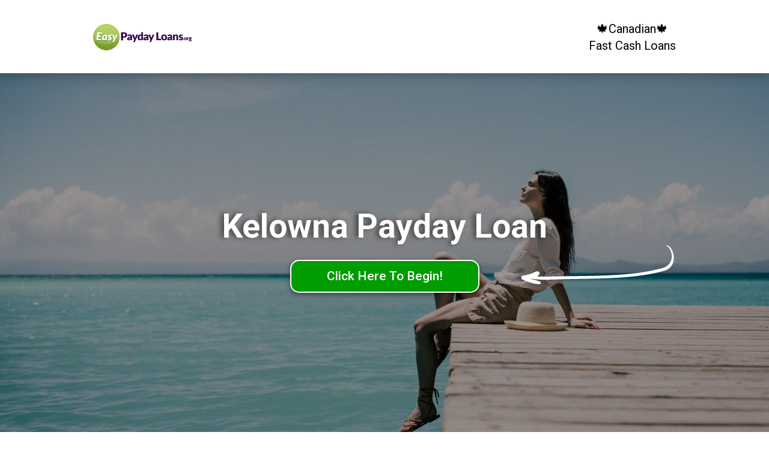

--- FILE ---
content_type: text/html; charset=UTF-8
request_url: https://easypaydayloans.org/payday-loans-kelowna-bc.html
body_size: 16488
content:

<!doctype html>
<html lang="en">
<head>
  <title>Payday Loans ?? Kelowna British Columbia</title>
  <link rel="canonical" href="https://easypaydayloans.org/payday-loans-kelowna-bc.html" />
  <meta charset="UTF-8">
<meta name="viewport"
      content="width=device-width, user-scalable=no, initial-scale=1.0, maximum-scale=1.0, minimum-scale=1.0">
<meta http-equiv="X-UA-Compatible" content="ie=edge">
<meta name="description"
      content="Kelowna Easy Payday Loans offers a quick Kelowna cash advance or short-term loans with a simple online process, safe, secure and 100% best online."/>
<link rel="apple-touch-icon" sizes="57x57" href="/images/favicons/apple-icon-57x57.png">
<link rel="apple-touch-icon" sizes="60x60" href="/images/favicons/apple-icon-60x60.png">
<link rel="apple-touch-icon" sizes="72x72" href="/images/favicons/apple-icon-72x72.png">
<link rel="apple-touch-icon" sizes="76x76" href="/images/favicons/apple-icon-76x76.png">
<link rel="apple-touch-icon" sizes="114x114" href="/images/favicons/apple-icon-114x114.png">
<link rel="apple-touch-icon" sizes="120x120" href="/images/favicons/apple-icon-120x120.png">
<link rel="apple-touch-icon" sizes="144x144" href="/images/favicons/apple-icon-144x144.png">
<link rel="apple-touch-icon" sizes="152x152" href="/images/favicons/apple-icon-152x152.png">
<link rel="apple-touch-icon" sizes="180x180" href="/images/favicons/apple-icon-180x180.png">
<link rel="icon" type="image/png" sizes="192x192" href="/images/favicons/android-icon-192x192.png">
<link rel="icon" type="image/png" sizes="32x32" href="/images/favicons/favicon-32x32.png">
<link rel="icon" type="image/png" sizes="96x96" href="/images/favicons/favicon-96x96.png">
<link rel="icon" type="image/png" sizes="16x16" href="/images/favicons/favicon-16x16.png">
<link rel="manifest" href="/images/favicons/manifest.json">
<meta name="msapplication-TileColor" content="#ffffff">
<meta name="msapplication-TileImage" content="/images/favicons/ms-icon-144x144.png">
<meta name="theme-color" content="#ffffff">
<link rel="shortcut icon" href="/images/favicons/favicon.ico">
<link href="https://fonts.googleapis.com/css?family=Roboto:300,400,500,700" rel="stylesheet">
<link rel="stylesheet" href="/css/index.css">
<meta name="language" content="English-CA" />
<meta name="geo.placename" content="Kelowna, British Columbia" />
<meta name="geo.region" content="CA-BC" />
<link rel="stylesheet" href="../windowfiles/dhtmlwindow.css" type="text/css" />
<script type="text/javascript" src="../windowfiles/dhtmlwindow.js"></script>
<link rel="stylesheet" href="../modalfiles/modal.css" type="text/css" />
<script type="text/javascript" src="../modalfiles/modal.js"></script></head>
<body class="page_index">
<div id="Kelowna V1P 1A1" style="display:none;">
       <div style="background: #F3F3F3; height: 100%; padding: 0px">
	   <center><h1>Kelowna, BC</h1></center><br>
<p>Payday loans in Kelowna are there for any unpredictable hardships, and Kelowna people need <a href="https://goloan.ca/bc/payday-loans-kelowna.html">fast cash loans, payday loans Kelowna</a> services who always has money that they can borrow until risk debt get back to normal. It is okay to take unsecure loan for the required reasons. By required reasons, it means restricting the required of cash advances to times when there is a unpredictable trial. Someone therefore does not borrow popular express personal loan to buy a new best gadget. Cash loans Kelowna helps people sort out unpredictable car loan Kelowna emergencies easy without the ordinary trial of getting a Kelowna bank loan.</p>
<div style="float: right;">
<iframe width="250" height="250" src="https://www.youtube.com/embed/Ea2-qytKw6Q?si=BWjCQqr9IF72Pl-r" title="YouTube video player" frameborder="0" allow="accelerometer; autoplay; clipboard-write; encrypted-media; gyroscope; picture-in-picture; web-share" allowfullscreen></iframe></div>
<h2>Cash Advance Kelowna, BC</h2>
<p>Cash advance Kelowna is the easy and most needed way of getting cash advances. Cash Loan can help the unpredictable trial when risk debt shows up. The ordinary people who are residents of British Columbia, especially in Kelowna, are the popular consumers of our short term funding service. The Kelowna person who needs to borrow <a href="https://paydayloans-on.ca/payday-loans-kelowna-bc.html">Kelowna fast cash payday loans Kelowna</a>  must be a Kelowna worker because the required details about Kelowna employment must be supported. In most cases the money is sent to the Kelowna BC borrower through a bank, which is why required paydayloans Kelowna information must be provided about the popular details of a current Kelowna account.</p>
<br>
<br><br>
<center>
<a rel="nofollow" href="https://easypaydayloans.org/Apply.html" class="form_holder__btn btn btn-cash">Easy Loan in Kelowna BC</a>
</center>
<br>
<br>
<div style="float: right;">
<div style="width:300px;height:220px;margin-left: 10px; margin- right:  10px;"><iframe width="300" height="200" frameborder="0" scrolling="no" marginheight="10" marginwidth="10" src="https://maps.google.com/maps? f=q&source=s_q&hl=en&geocode=&q=Kelowna BC&ie=UTF8&z=12&t=m&iwloc=near&output=embed"></iframe><br>
<table width="300" cellpadding="10" cellspacing="10" border="0"><tr><td align="left"><small><a href="https://maps.google.com/maps? f=q&source=s_q&hl=en&geocode=&q=Kelowna BC&ie=UTF8&z=12&t=m&iwloc=near">View Larger Map</a></small></td></tr></table></div></div>

<p>short term loan Locations</p>
<p>
<a href="https://paydayloans-alberta.ca/british-columbia/payday-loans-kelowna.html">cash advance loan payday loans Kelowna</a> 
<a href="https://british-columbia.paydayloans-now.ca/payday-loans-kelowna.html">cash advances payday loans Kelowna</a> 
<a href="https://british-columbia.paydayloans-bc.ca/payday-loans-kelowna.html">Kelowna short term loans payday loans Kelowna</a>  
<a href="https://carloan.plus/car-title-loans-kelowna-bc.html">payday loan car title loans Kelowna</a> 
<br><br>
<a href="/payday-loans-abbotsford-bc.html">Abbotsford, BC</a> 
<a href="/payday-loans-barrie-on.html">Barrie, ON</a> 
<a href="/payday-loans-belleville-on.html">Belleville, ON</a> 
<a href="/payday-loans-brampton-on.html">Brampton, ON</a> 
<a href="/payday-loans-brantford-on.html">Brantford, ON</a> 
<a href="/payday-loans-burlington-on.html">Burlington, ON</a> 
<a href="/payday-loans-burnaby-bc.html">Burnaby, BC</a> 
<a href="/payday-loans-calgary-ab.html">Calgary, AB</a> 
<a href="/payday-loans-cambridge-on.html">Cambridge, ON</a> 
<a href="/payday-loans-charlottetown-pei.html">Charlottetown, PEI</a> 
<a href="/payday-loans-chatham-on.html">Chatham, ON</a> 
<a href="/payday-loans-chilliwack-bc.html">Chilliwack, BC</a> 
<a href="/payday-loans-coquitlam-bc.html">Coquitlam, BC</a> 
<a href="/payday-loans-cornwall-on.html">Cornwall, ON</a> 
<a href="/payday-loans-dartmouth-ns.html">Dartmouth, NS</a> 
<a href="/payday-loans-delta-bc.html">Delta, BC</a> 
<a href="/payday-loans-edmonton-ab.html">Edmonton, AB</a> 
<a href="/payday-loans-fort-mcmurray-ab.html">Fort McMurray, AB</a> 
<a href="/payday-loans-fredericton-nb.html">Fredericton, NB</a> 
<a href="/payday-loans-grande-prairie-ab.html">Grande Prairie, AB</a> 
<a href="/payday-loans-guelph-on.html">Guelph, ON</a> 
<a href="/payday-loans-halifax-ns.html">Halifax, NS</a> 
<a href="/payday-loans-hamilton-on.html">Hamilton, ON</a> 
<a href="/payday-loans-kamloops-bc.html">Kamloops, BC</a> 
<a href="/payday-loans-kelowna-bc.html">Kelowna, BC</a> 
<a href="/payday-loans-kingston-on.html">Kingston, ON</a> 
<a href="/payday-loans-kitchener-on.html">Kitchener, ON</a> 
<a href="/payday-loans-langley-bc.html">Langley, BC</a> 
<a href="/payday-loans-lethbridge-ab.html">Lethbridge, AB</a> 
<a href="/payday-loans-london-on.html">London, ON</a> 
<a href="/payday-loans-maple-ridge-bc.html">Maple Ridge, BC</a> 
<a href="/payday-loans-medicine-hat-ab.html">Medicine Hat, AB</a> 
<a href="/payday-loans-mississauga-on.html">Mississauga, ON</a> 
<a href="/payday-loans-moncton-nb.html">Moncton, NB</a> 
<a href="/payday-loans-nanaimo-bc.html">Nanaimo, BC</a> 
<a href="/payday-loans-new-westminster-bc.html">New Westminster, BC</a> 
<a href="/payday-loans-niagara-falls-on.html">Niagara Falls, ON</a> 
<a href="/payday-loans-north-bay-on.html">North Bay, ON</a> 
<a href="/payday-loans-north-vancouver-bc.html">North Vancouver, BC</a> 
<a href="/payday-loans-north-york-on.html">North York, ON</a> 
<a href="/payday-loans-oakville-on.html">Oakville, ON</a> 
<a href="/payday-loans-oshawa-on.html">Oshawa, ON</a> 
<a href="/payday-loans-ottawa-on.html">Ottawa, ON</a> 
<a href="/payday-loans-penticton-bc.html">Penticton, BC</a> 
<a href="/payday-loans-peterborough-on.html">Peterborough, ON</a> 
<a href="/payday-loans-pickering-on.html">Pickering, ON</a> 
<a href="/payday-loans-prince-george-bc.html">Prince George, BC</a> 
<a href="/payday-loans-red-deer-ab.html">Red Deer, AB</a> 
<a href="/payday-loans-regina-sk.html">Regina, SK</a> 
<a href="/payday-loans-richmond-bc.html">Richmond, BC</a> 
<a href="/payday-loans-saint-john-nb.html">Saint John, NB</a> 
<a href="/payday-loans-sarnia-on.html">Sarnia, ON</a> 
<a href="/payday-loans-saskatoon-sk.html">Saskatoon, SK</a> 
<a href="/payday-loans-sault-ste-marie-on.html">Sault Ste Marie, ON</a> 
<a href="/payday-loans-sherwood-park-ab.html">Sherwood Park, AB</a> 
<a href="/payday-loans-st-johns-nl.html">St. Johns, NL</a> 
<a href="/payday-loans-sudbury-on.html">Sudbury, ON</a> 
<a href="/payday-loans-surrey-bc.html">Surrey, BC</a> 
<a href="/payday-loans-sydney-ns.html">Sydney, NS</a> 
<a href="/payday-loans-thunder-bay-on.html">Thunder Bay, ON</a> 
<a href="/payday-loans-timmins-on.html">Timmons, ON</a> 
<a href="/payday-loans-toronto-on.html">Toronto, ON</a> 
<a href="/payday-loans-vancouver-bc.html">Vancouver, BC</a> 
<a href="/payday-loans-vaughan-on.html">Vaughan, ON</a> 
<a href="/payday-loans-vernon-bc.html">Vernon, BC</a> 
<a href="/payday-loans-victoria-bc.html">Victoria, BC</a> 
<a href="/payday-loans-welland-on.html">Welland, ON</a> 
<a href="/payday-loans-white-rock-bc.html">White Rock, BC</a> 
<a href="/payday-loans-windsor-on.html">Windsor, ON</a> 
<a href="/payday-loans-winnipeg-mb.html">Winnipeg, MB</a> 

</p>
</div>
</div>
<script type="application/ld+json">{
  "@context": "http://schema.org",
  "@type": "LocalBusiness",
  "address": {
    "@type": "PostalAddress",
    "addressLocality": "Kelowna",
    "addressRegion": "BC",
    "streetAddress": "1697 17th Ave"
  },
  "aggregateRating": {
    "@type": "AggregateRating",
    "ratingValue": "4.7",
    "reviewCount": "159"
  },
  "description": "Easy Kelowna PaydayLoans, up to $10,000 with a online unsecure money loan.",
 "image": "https://easypaydayloans.org/images/payday_loans_logo.png",
  "name": "Easy Payday Loans [Kelowna]",
  "priceRange": "$50 - $10,000",
  "telephone": "855-383-4991"
}</script>
﻿<div class="page_wrapper">
  <header class="header">
  <div class="container">
    <div class="row">
      <div class="col-xs-12">
        <div class="header__inner">
          <a href="/" class="logo" title="Payday Loans">
            <span class="logo__txt"><img src="/images/payday_loans_logo.png" style="width: 70%; height: 70%"/></span>
          </a>
          <center><a href="#" class="header__phone phone_number">🍁Canadian🍁<br>Fast Cash Loans</a></center>
        </div>
      </div>
    </div>
  </div>
</header>  <main class="content">    
  <div class="form_holder form_holder--link section">
    <div class="container">
      <div class="row">
        <div class="col-xs-12">
          <div class="form_holder__inner">
            <div class="form_holder__title">
              <h1>Kelowna Payday Loan</h1>
            </div>
            <a rel="nofollow" href="https://easypaydayloans.org/Apply.html" class="form_holder__btn btn btn-cash">Click Here To Begin!</a></div>
        </div>
      </div>
    </div>
  </div>
  <div class="benefits">
    <div class="container">
      <div class="row">
        <div class="col-xs-12">
          <ul class="benefits_list">
            <li class="benefits_list__item benefits_list__item--1">Secured & Easy</li>
            <li class="benefits_list__item benefits_list__item--2">Easy Kelowna Approval</li>
            <li class="benefits_list__item benefits_list__item--3">Easy Online Service</li>
          </ul>
        </div>
      </div>
    </div>
  </div>
  <div class="index_info section">
    <div class="container">
      <div class="row">
        <div class="col-xs-12 wysiwyg">
          <div class="index_info__text">
            <h2>Easy Pay Day Loan Kelowna BC</h2>                        
            <p> Our best online cash funding service will meet your Kelowna needs to get quick easy unsecure loan.
                  The Kelowna unsecure money loan form is easy.<br><a rel="nofollow" href="https://easypaydayloans.org/Apply.html" ><b><u>Just click this Link</u></b></a><br> you will be at a best Kelowna BC lender's website. You just accept the required terms, the Kelowna unsecure money loan lender will send money directly into your Kelowna account. Every Kelowna inquiry received is handled with care.</p>            
          </div>
        </div>
      </div>
    </div>
  </div>
  </main>  
  <script type="text/javascript">
function ageprompt(){
	agewindow=dhtmlmodal.open('agebox', 'div', 'Kelowna V1P 1A1', 'Cash Loan Kelowna BC', 'width=800px,height=400px,left=150px,top=10px,resize=1,scrolling=1')
}

</script>
  <footer class="footer">
  <div class="container">
    <div class="row">
      <div class="col-xs-12">
        <ul class="menu">
 <li class="menu__item">
    <a href="/HowItWorks.html" class="menu__link">
      How It Works
    </a>
  </li>
  <li class="menu__item">
    <a href="/AboutUs.html" class="menu__link">
      About Us
    </a>
  </li>
  <li class="menu__item">
    <a href="/WhyChooseUs.html" class="menu__link">
      Why Choose Us
    </a>
  </li>
  
  <li class="menu__item">
    <a href="/Definitions.html" class="menu__link">
      Definitions
    </a>
  </li>
  <li class="menu__item">
    <a href="/RatesAndFees.html" class="menu__link">
      Rates & Fees
    </a>
  </li>
  <li class="menu__item">
    <a href="/LendingPolicy.html" class="menu__link">
      Lending Policy
    </a>
  </li>
  
  <li class="menu__item">
    <a href="/PrivacyPolicy.html" class="menu__link">
      Privacy Policy
    </a>
  </li>
  <li class="menu__item">
    <a href="/TermsOfUse.html" class="menu__link">
      Terms Of Use
    </a>
  </li>
  <li class="menu__item">
  <a href="#" onClick="ageprompt(); return false" class="menu__link">
       More info
	</a>
   </li>
  <li class="menu__item">
    <a href="/Disclaimer.html" class="menu__link">
      Disclaimer
    </a>
  </li>
  <li class="menu__item">
    <a href="/Contact.html" class="menu__link">
      Contact
    </a>
  </li>
</ul>
      </div>
    </div>
<!-- <div class="footer__disclosures">
      <div class="row">
        <div class="col-xs-12">
          <div class="wysiwyg">
            
          </div>
        </div>
      </div>
    </div>
-->
    <div class="footer__copyright">
      <div class="row">
        <div class="col-xs-12">
          Copyright &copy;
          <span>2012-<script>document.write(new Date().getFullYear())</script></span>
          EasyPaydayLoans.org, All Rights Reserved <br>
		  
        </div>
      </div>
    </div>
  </div>
</footer>

</div>
<script src="./js/libs/jquery-3.2.1.min.js"></script>

<script src="./js/general.js"></script>


  <script src="./js/libs/jquery.mask-1.14.11.min.js"></script>
<script>
  (function () {
    const $email = $('.js_input_email');
    if ($email.length) {
      $email.mask("A", {
        translation: {
          "A": {pattern: /[\w@\-.+]/, recursive: true}
        }
      });
    }
  })();
</script>

<!-- Default Statcounter code for Easypaydayloans.org
https://easypaydayloans.org -->
<script type="text/javascript">
var sc_project=12063885; 
var sc_invisible=1; 
var sc_security="7046fbc7"; 
var sc_https=1; 
</script>
<script type="text/javascript"
src="https://www.statcounter.com/counter/counter.js"
async></script>
<noscript><div class="statcounter"><a title="Web Analytics"
href="https://statcounter.com/" target="_blank"><img
class="statcounter"
src="https://c.statcounter.com/12063885/0/7046fbc7/1/"
alt="Web Analytics"></a></div></noscript>
<!-- End of Statcounter Code -->
</body>
</html>
 

--- FILE ---
content_type: text/css
request_url: https://easypaydayloans.org/css/index.css
body_size: 28159
content:
html,
body,
div,
span,
applet,
object,
iframe,
h1,
h2,
h3,
h4,
h5,
h6,
p,
blockquote,
pre,
a,
abbr,
acronym,
address,
big,
cite,
code,
del,
dfn,
em,
img,
ins,
kbd,
q,
s,
samp,
small,
strike,
strong,
sub,
sup,
tt,
var,
b,
u,
i,
center,
dl,
dt,
dd,
ol,
ul,
li,
fieldset,
form,
label,
legend,
table,
caption,
tbody,
tfoot,
thead,
tr,
th,
td,
article,
aside,
canvas,
details,
embed,
figure,
figcaption,
footer,
header,
hgroup,
menu,
nav,
output,
ruby,
section,
summary,
time,
mark,
audio,
video {
  margin: 0;
  padding: 0;
  border: 0;
  font-size: 100%;
  font-family: inherit;
  vertical-align: baseline;
}

/* HTML5 display-role reset for older browsers */
article,
aside,
details,
figcaption,
figure,
footer,
header,
hgroup,
menu,
nav,
section {
  display: block;
}

body {
  font-family: Arial, sans-serif;
  line-height: 1;
}

ol,
ul {
  list-style: none;
}

blockquote,
q {
  quotes: none;
}

blockquote:before,
blockquote:after,
q:before,
q:after {
  content: "";
  content: none;
}

table {
  border-collapse: collapse;
  border-spacing: 0;
}

html {
  line-height: 1;
  -webkit-box-sizing: border-box;
  box-sizing: border-box;
}

* {
  -webkit-box-sizing: inherit;
  box-sizing: inherit;
  font-family: inherit;
  color: inherit;
}

.container {
  max-width: 1000px;
  padding-right: 15px;
  padding-left: 15px;
}

.visible-xs,
.visible-sm,
.visible-md,
.visible-lg {
  display: none !important;
}

.visible-xs-block,
.visible-xs-inline,
.visible-xs-inline-block,
.visible-sm-block,
.visible-sm-inline,
.visible-sm-inline-block,
.visible-md-block,
.visible-md-inline,
.visible-md-inline-block,
.visible-lg-block,
.visible-lg-inline,
.visible-lg-inline-block {
  display: none !important;
}

@media (max-width: 767px) {
  .visible-xs {
    display: block !important;
  }
  table.visible-xs {
    display: table;
  }
  tr.visible-xs {
    display: table-row !important;
  }
  th.visible-xs,
  td.visible-xs {
    display: table-cell !important;
  }
}

@media (max-width: 767px) {
  .visible-xs-block {
    display: block !important;
  }
}

@media (max-width: 767px) {
  .visible-xs-inline {
    display: inline !important;
  }
}

@media (max-width: 767px) {
  .visible-xs-inline-block {
    display: inline-block !important;
  }
}

@media (min-width: 768px) and (max-width: 1023px) {
  .visible-sm {
    display: block !important;
  }
  table.visible-sm {
    display: table;
  }
  tr.visible-sm {
    display: table-row !important;
  }
  th.visible-sm,
  td.visible-sm {
    display: table-cell !important;
  }
}

@media (min-width: 768px) and (max-width: 1023px) {
  .visible-sm-block {
    display: block !important;
  }
}

@media (min-width: 768px) and (max-width: 1023px) {
  .visible-sm-inline {
    display: inline !important;
  }
}

@media (min-width: 768px) and (max-width: 1023px) {
  .visible-sm-inline-block {
    display: inline-block !important;
  }
}

@media (min-width: 1024px) and (max-width: 1259px) {
  .visible-md {
    display: block !important;
  }
  table.visible-md {
    display: table;
  }
  tr.visible-md {
    display: table-row !important;
  }
  th.visible-md,
  td.visible-md {
    display: table-cell !important;
  }
}

@media (min-width: 1024px) and (max-width: 1259px) {
  .visible-md-block {
    display: block !important;
  }
}

@media (min-width: 1024px) and (max-width: 1259px) {
  .visible-md-inline {
    display: inline !important;
  }
}

@media (min-width: 1024px) and (max-width: 1259px) {
  .visible-md-inline-block {
    display: inline-block !important;
  }
}

@media (min-width: 1260px) {
  .visible-lg {
    display: block !important;
  }
  table.visible-lg {
    display: table;
  }
  tr.visible-lg {
    display: table-row !important;
  }
  th.visible-lg,
  td.visible-lg {
    display: table-cell !important;
  }
}

@media (min-width: 1260px) {
  .visible-lg-block {
    display: block !important;
  }
}

@media (min-width: 1260px) {
  .visible-lg-inline {
    display: inline !important;
  }
}

@media (min-width: 1260px) {
  .visible-lg-inline-block {
    display: inline-block !important;
  }
}

@media (max-width: 767px) {
  .hidden-xs {
    display: none !important;
  }
}

@media (min-width: 768px) and (max-width: 1023px) {
  .hidden-sm {
    display: none !important;
  }
}

@media (min-width: 1024px) and (max-width: 1259px) {
  .hidden-md {
    display: none !important;
  }
}

@media (min-width: 1260px) {
  .hidden-lg {
    display: none !important;
  }
}

.visible-print {
  display: none !important;
}

@media print {
  .visible-print {
    display: block !important;
  }
  table.visible-print {
    display: table;
  }
  tr.visible-print {
    display: table-row !important;
  }
  th.visible-print,
  td.visible-print {
    display: table-cell !important;
  }
}

.visible-print-block {
  display: none !important;
}

@media print {
  .visible-print-block {
    display: block !important;
  }
}

.visible-print-inline {
  display: none !important;
}

@media print {
  .visible-print-inline {
    display: inline !important;
  }
}

.visible-print-inline-block {
  display: none !important;
}

@media print {
  .visible-print-inline-block {
    display: inline-block !important;
  }
}

@media print {
  .hidden-print {
    display: none !important;
  }
}

.container {
  margin-right: auto;
  margin-left: auto;
}

.container-fluid {
  margin-right: auto;
  margin-left: auto;
  padding-left: 15px;
  padding-right: 15px;
}

.row {
  margin-left: -15px;
  margin-right: -15px;
}

.col,
.col-xs-1,
.col-sm-1,
.col-md-1,
.col-lg-1,
.col-xs-2,
.col-sm-2,
.col-md-2,
.col-lg-2,
.col-xs-3,
.col-sm-3,
.col-md-3,
.col-lg-3,
.col-xs-4,
.col-sm-4,
.col-md-4,
.col-lg-4,
.col-xs-5,
.col-sm-5,
.col-md-5,
.col-lg-5,
.col-xs-6,
.col-sm-6,
.col-md-6,
.col-lg-6,
.col-xs-7,
.col-sm-7,
.col-md-7,
.col-lg-7,
.col-xs-8,
.col-sm-8,
.col-md-8,
.col-lg-8,
.col-xs-9,
.col-sm-9,
.col-md-9,
.col-lg-9,
.col-xs-10,
.col-sm-10,
.col-md-10,
.col-lg-10,
.col-xs-11,
.col-sm-11,
.col-md-11,
.col-lg-11,
.col-xs-12,
.col-sm-12,
.col-md-12,
.col-lg-12 {
  position: relative;
  min-height: 1px;
  padding-left: 15px;
  padding-right: 15px;
}

.col,
.col-xs-1,
.col-xs-2,
.col-xs-3,
.col-xs-4,
.col-xs-5,
.col-xs-6,
.col-xs-7,
.col-xs-8,
.col-xs-9,
.col-xs-10,
.col-xs-11,
.col-xs-12 {
  float: left;
}

.col-xs-12 {
  width: 100%;
}

.col-xs-11 {
  width: 91.66666667%;
}

.col-xs-10 {
  width: 83.33333333%;
}

.col-xs-9 {
  width: 75%;
}

.col-xs-8 {
  width: 66.66666667%;
}

.col-xs-7 {
  width: 58.33333333%;
}

.col-xs-6 {
  width: 50%;
}

.col-xs-5 {
  width: 41.66666667%;
}

.col-xs-4 {
  width: 33.33333333%;
}

.col-xs-3 {
  width: 25%;
}

.col-xs-2 {
  width: 16.66666667%;
}

.col-xs-1 {
  width: 8.33333333%;
}

.col-xs-pull-12 {
  right: 100%;
}

.col-xs-pull-11 {
  right: 91.66666667%;
}

.col-xs-pull-10 {
  right: 83.33333333%;
}

.col-xs-pull-9 {
  right: 75%;
}

.col-xs-pull-8 {
  right: 66.66666667%;
}

.col-xs-pull-7 {
  right: 58.33333333%;
}

.col-xs-pull-6 {
  right: 50%;
}

.col-xs-pull-5 {
  right: 41.66666667%;
}

.col-xs-pull-4 {
  right: 33.33333333%;
}

.col-xs-pull-3 {
  right: 25%;
}

.col-xs-pull-2 {
  right: 16.66666667%;
}

.col-xs-pull-1 {
  right: 8.33333333%;
}

.col-xs-pull-0 {
  right: auto;
}

.col-xs-push-12 {
  left: 100%;
}

.col-xs-push-11 {
  left: 91.66666667%;
}

.col-xs-push-10 {
  left: 83.33333333%;
}

.col-xs-push-9 {
  left: 75%;
}

.col-xs-push-8 {
  left: 66.66666667%;
}

.col-xs-push-7 {
  left: 58.33333333%;
}

.col-xs-push-6 {
  left: 50%;
}

.col-xs-push-5 {
  left: 41.66666667%;
}

.col-xs-push-4 {
  left: 33.33333333%;
}

.col-xs-push-3 {
  left: 25%;
}

.col-xs-push-2 {
  left: 16.66666667%;
}

.col-xs-push-1 {
  left: 8.33333333%;
}

.col-xs-push-0 {
  left: auto;
}

.col-xs-offset-12 {
  margin-left: 100%;
}

.col-xs-offset-11 {
  margin-left: 91.66666667%;
}

.col-xs-offset-10 {
  margin-left: 83.33333333%;
}

.col-xs-offset-9 {
  margin-left: 75%;
}

.col-xs-offset-8 {
  margin-left: 66.66666667%;
}

.col-xs-offset-7 {
  margin-left: 58.33333333%;
}

.col-xs-offset-6 {
  margin-left: 50%;
}

.col-xs-offset-5 {
  margin-left: 41.66666667%;
}

.col-xs-offset-4 {
  margin-left: 33.33333333%;
}

.col-xs-offset-3 {
  margin-left: 25%;
}

.col-xs-offset-2 {
  margin-left: 16.66666667%;
}

.col-xs-offset-1 {
  margin-left: 8.33333333%;
}

.col-xs-offset-0 {
  margin-left: 0%;
}

@media (min-width: 768px) {
  .col,
  .col-sm-1,
  .col-sm-2,
  .col-sm-3,
  .col-sm-4,
  .col-sm-5,
  .col-sm-6,
  .col-sm-7,
  .col-sm-8,
  .col-sm-9,
  .col-sm-10,
  .col-sm-11,
  .col-sm-12 {
    float: left;
  }
  .col-sm-12 {
    width: 100%;
  }
  .col-sm-11 {
    width: 91.66666667%;
  }
  .col-sm-10 {
    width: 83.33333333%;
  }
  .col-sm-9 {
    width: 75%;
  }
  .col-sm-8 {
    width: 66.66666667%;
  }
  .col-sm-7 {
    width: 58.33333333%;
  }
  .col-sm-6 {
    width: 50%;
  }
  .col-sm-5 {
    width: 41.66666667%;
  }
  .col-sm-4 {
    width: 33.33333333%;
  }
  .col-sm-3 {
    width: 25%;
  }
  .col-sm-2 {
    width: 16.66666667%;
  }
  .col-sm-1 {
    width: 8.33333333%;
  }
  .col-sm-pull-12 {
    right: 100%;
  }
  .col-sm-pull-11 {
    right: 91.66666667%;
  }
  .col-sm-pull-10 {
    right: 83.33333333%;
  }
  .col-sm-pull-9 {
    right: 75%;
  }
  .col-sm-pull-8 {
    right: 66.66666667%;
  }
  .col-sm-pull-7 {
    right: 58.33333333%;
  }
  .col-sm-pull-6 {
    right: 50%;
  }
  .col-sm-pull-5 {
    right: 41.66666667%;
  }
  .col-sm-pull-4 {
    right: 33.33333333%;
  }
  .col-sm-pull-3 {
    right: 25%;
  }
  .col-sm-pull-2 {
    right: 16.66666667%;
  }
  .col-sm-pull-1 {
    right: 8.33333333%;
  }
  .col-sm-pull-0 {
    right: auto;
  }
  .col-sm-push-12 {
    left: 100%;
  }
  .col-sm-push-11 {
    left: 91.66666667%;
  }
  .col-sm-push-10 {
    left: 83.33333333%;
  }
  .col-sm-push-9 {
    left: 75%;
  }
  .col-sm-push-8 {
    left: 66.66666667%;
  }
  .col-sm-push-7 {
    left: 58.33333333%;
  }
  .col-sm-push-6 {
    left: 50%;
  }
  .col-sm-push-5 {
    left: 41.66666667%;
  }
  .col-sm-push-4 {
    left: 33.33333333%;
  }
  .col-sm-push-3 {
    left: 25%;
  }
  .col-sm-push-2 {
    left: 16.66666667%;
  }
  .col-sm-push-1 {
    left: 8.33333333%;
  }
  .col-sm-push-0 {
    left: auto;
  }
  .col-sm-offset-12 {
    margin-left: 100%;
  }
  .col-sm-offset-11 {
    margin-left: 91.66666667%;
  }
  .col-sm-offset-10 {
    margin-left: 83.33333333%;
  }
  .col-sm-offset-9 {
    margin-left: 75%;
  }
  .col-sm-offset-8 {
    margin-left: 66.66666667%;
  }
  .col-sm-offset-7 {
    margin-left: 58.33333333%;
  }
  .col-sm-offset-6 {
    margin-left: 50%;
  }
  .col-sm-offset-5 {
    margin-left: 41.66666667%;
  }
  .col-sm-offset-4 {
    margin-left: 33.33333333%;
  }
  .col-sm-offset-3 {
    margin-left: 25%;
  }
  .col-sm-offset-2 {
    margin-left: 16.66666667%;
  }
  .col-sm-offset-1 {
    margin-left: 8.33333333%;
  }
  .col-sm-offset-0 {
    margin-left: 0%;
  }
}

@media (min-width: 1024px) {
  .col,
  .col-md-1,
  .col-md-2,
  .col-md-3,
  .col-md-4,
  .col-md-5,
  .col-md-6,
  .col-md-7,
  .col-md-8,
  .col-md-9,
  .col-md-10,
  .col-md-11,
  .col-md-12 {
    float: left;
  }
  .col-md-12 {
    width: 100%;
  }
  .col-md-11 {
    width: 91.66666667%;
  }
  .col-md-10 {
    width: 83.33333333%;
  }
  .col-md-9 {
    width: 75%;
  }
  .col-md-8 {
    width: 66.66666667%;
  }
  .col-md-7 {
    width: 58.33333333%;
  }
  .col-md-6 {
    width: 50%;
  }
  .col-md-5 {
    width: 41.66666667%;
  }
  .col-md-4 {
    width: 33.33333333%;
  }
  .col-md-3 {
    width: 25%;
  }
  .col-md-2 {
    width: 16.66666667%;
  }
  .col-md-1 {
    width: 8.33333333%;
  }
  .col-md-pull-12 {
    right: 100%;
  }
  .col-md-pull-11 {
    right: 91.66666667%;
  }
  .col-md-pull-10 {
    right: 83.33333333%;
  }
  .col-md-pull-9 {
    right: 75%;
  }
  .col-md-pull-8 {
    right: 66.66666667%;
  }
  .col-md-pull-7 {
    right: 58.33333333%;
  }
  .col-md-pull-6 {
    right: 50%;
  }
  .col-md-pull-5 {
    right: 41.66666667%;
  }
  .col-md-pull-4 {
    right: 33.33333333%;
  }
  .col-md-pull-3 {
    right: 25%;
  }
  .col-md-pull-2 {
    right: 16.66666667%;
  }
  .col-md-pull-1 {
    right: 8.33333333%;
  }
  .col-md-pull-0 {
    right: auto;
  }
  .col-md-push-12 {
    left: 100%;
  }
  .col-md-push-11 {
    left: 91.66666667%;
  }
  .col-md-push-10 {
    left: 83.33333333%;
  }
  .col-md-push-9 {
    left: 75%;
  }
  .col-md-push-8 {
    left: 66.66666667%;
  }
  .col-md-push-7 {
    left: 58.33333333%;
  }
  .col-md-push-6 {
    left: 50%;
  }
  .col-md-push-5 {
    left: 41.66666667%;
  }
  .col-md-push-4 {
    left: 33.33333333%;
  }
  .col-md-push-3 {
    left: 25%;
  }
  .col-md-push-2 {
    left: 16.66666667%;
  }
  .col-md-push-1 {
    left: 8.33333333%;
  }
  .col-md-push-0 {
    left: auto;
  }
  .col-md-offset-12 {
    margin-left: 100%;
  }
  .col-md-offset-11 {
    margin-left: 91.66666667%;
  }
  .col-md-offset-10 {
    margin-left: 83.33333333%;
  }
  .col-md-offset-9 {
    margin-left: 75%;
  }
  .col-md-offset-8 {
    margin-left: 66.66666667%;
  }
  .col-md-offset-7 {
    margin-left: 58.33333333%;
  }
  .col-md-offset-6 {
    margin-left: 50%;
  }
  .col-md-offset-5 {
    margin-left: 41.66666667%;
  }
  .col-md-offset-4 {
    margin-left: 33.33333333%;
  }
  .col-md-offset-3 {
    margin-left: 25%;
  }
  .col-md-offset-2 {
    margin-left: 16.66666667%;
  }
  .col-md-offset-1 {
    margin-left: 8.33333333%;
  }
  .col-md-offset-0 {
    margin-left: 0%;
  }
}

@media (min-width: 1260px) {
  .col,
  .col-lg-1,
  .col-lg-2,
  .col-lg-3,
  .col-lg-4,
  .col-lg-5,
  .col-lg-6,
  .col-lg-7,
  .col-lg-8,
  .col-lg-9,
  .col-lg-10,
  .col-lg-11,
  .col-lg-12 {
    float: left;
  }
  .col-lg-12 {
    width: 100%;
  }
  .col-lg-11 {
    width: 91.66666667%;
  }
  .col-lg-10 {
    width: 83.33333333%;
  }
  .col-lg-9 {
    width: 75%;
  }
  .col-lg-8 {
    width: 66.66666667%;
  }
  .col-lg-7 {
    width: 58.33333333%;
  }
  .col-lg-6 {
    width: 50%;
  }
  .col-lg-5 {
    width: 41.66666667%;
  }
  .col-lg-4 {
    width: 33.33333333%;
  }
  .col-lg-3 {
    width: 25%;
  }
  .col-lg-2 {
    width: 16.66666667%;
  }
  .col-lg-1 {
    width: 8.33333333%;
  }
  .col-lg-pull-12 {
    right: 100%;
  }
  .col-lg-pull-11 {
    right: 91.66666667%;
  }
  .col-lg-pull-10 {
    right: 83.33333333%;
  }
  .col-lg-pull-9 {
    right: 75%;
  }
  .col-lg-pull-8 {
    right: 66.66666667%;
  }
  .col-lg-pull-7 {
    right: 58.33333333%;
  }
  .col-lg-pull-6 {
    right: 50%;
  }
  .col-lg-pull-5 {
    right: 41.66666667%;
  }
  .col-lg-pull-4 {
    right: 33.33333333%;
  }
  .col-lg-pull-3 {
    right: 25%;
  }
  .col-lg-pull-2 {
    right: 16.66666667%;
  }
  .col-lg-pull-1 {
    right: 8.33333333%;
  }
  .col-lg-pull-0 {
    right: auto;
  }
  .col-lg-push-12 {
    left: 100%;
  }
  .col-lg-push-11 {
    left: 91.66666667%;
  }
  .col-lg-push-10 {
    left: 83.33333333%;
  }
  .col-lg-push-9 {
    left: 75%;
  }
  .col-lg-push-8 {
    left: 66.66666667%;
  }
  .col-lg-push-7 {
    left: 58.33333333%;
  }
  .col-lg-push-6 {
    left: 50%;
  }
  .col-lg-push-5 {
    left: 41.66666667%;
  }
  .col-lg-push-4 {
    left: 33.33333333%;
  }
  .col-lg-push-3 {
    left: 25%;
  }
  .col-lg-push-2 {
    left: 16.66666667%;
  }
  .col-lg-push-1 {
    left: 8.33333333%;
  }
  .col-lg-push-0 {
    left: auto;
  }
  .col-lg-offset-12 {
    margin-left: 100%;
  }
  .col-lg-offset-11 {
    margin-left: 91.66666667%;
  }
  .col-lg-offset-10 {
    margin-left: 83.33333333%;
  }
  .col-lg-offset-9 {
    margin-left: 75%;
  }
  .col-lg-offset-8 {
    margin-left: 66.66666667%;
  }
  .col-lg-offset-7 {
    margin-left: 58.33333333%;
  }
  .col-lg-offset-6 {
    margin-left: 50%;
  }
  .col-lg-offset-5 {
    margin-left: 41.66666667%;
  }
  .col-lg-offset-4 {
    margin-left: 33.33333333%;
  }
  .col-lg-offset-3 {
    margin-left: 25%;
  }
  .col-lg-offset-2 {
    margin-left: 16.66666667%;
  }
  .col-lg-offset-1 {
    margin-left: 8.33333333%;
  }
  .col-lg-offset-0 {
    margin-left: 0%;
  }
}

.container:before,
.container:after,
.container-fluid:before,
.container-fluid:after,
.row:before,
.row:after {
  content: " ";
  display: table;
}

.container:after,
.container-fluid:after,
.row:after {
  clear: both;
}

body {
  display: -webkit-box;
  display: -ms-flexbox;
  display: flex;
  -webkit-box-orient: vertical;
  -webkit-box-direction: normal;
  -ms-flex-direction: column;
  flex-direction: column;
  -ms-flex-wrap: nowrap;
  flex-wrap: nowrap;
  color: #000;
  font-family: Roboto, sans-serif;
  font-size: 12px;
  line-height: 1.4;
}

.page_wrapper {
  -webkit-box-flex: 1;
  -ms-flex: 1 1 auto;
  flex: 1 1 auto;
  display: -webkit-box;
  display: -ms-flexbox;
  display: flex;
  -webkit-box-orient: vertical;
  -webkit-box-direction: normal;
  -ms-flex-direction: column;
  flex-direction: column;
  -ms-flex-wrap: nowrap;
  flex-wrap: nowrap;
  min-height: 100vh;
}

.content {
  -webkit-box-flex: 1;
  -ms-flex: 1 1 auto;
  flex: 1 1 auto;
  padding-top: 80px;
  background-color: #e2e2e2;
}

@media (max-width: 768px) {
  .content {
    padding-top: 45px;
  }
  .content__side {
    margin-bottom: 20px;
  }
}

.section {
  padding-top: 50px;
  padding-bottom: 50px;
}

@media (max-width: 768px) {
  .section {
    padding-top: 20px;
    padding-bottom: 20px;
  }
}

@media (max-width: 768px) {
  .row--reverse {
    display: -webkit-box;
    display: -ms-flexbox;
    display: flex;
    -webkit-box-orient: vertical;
    -webkit-box-direction: reverse;
    -ms-flex-direction: column-reverse;
    flex-direction: column-reverse;
  }
}

.phone_number {
  color: currentColor;
  text-decoration: none;
  font-size: 20px;
  outline: none;
  cursor: pointer;
}

.phone_number:hover {
  text-decoration: underline;
}

.phone_number--fixed {
  display: none;
}

@media (max-width: 768px) {
  .phone_number--fixed {
    position: fixed;
    bottom: 10px;
    right: 10px;
    z-index: 100;
    display: block;
    width: 56px;
    height: 56px;
    border-radius: 50%;
    text-indent: -9999px;
    -webkit-box-shadow: 0 2px 2px 0 rgba(0, 0, 0, 0.14), 0 3px 1px -2px rgba(0, 0, 0, 0.12), 0 1px 5px 0 rgba(0, 0, 0, 0.2);
    box-shadow: 0 2px 2px 0 rgba(0, 0, 0, 0.14), 0 3px 1px -2px rgba(0, 0, 0, 0.12), 0 1px 5px 0 rgba(0, 0, 0, 0.2);
    background-image: url("../images/icon-phone-white.png");
    background-position: center;
    background-repeat: no-repeat;
    background-color: #009c00;
    -webkit-transition: 0.3s;
    transition: 0.3s;
  }
}

.header {
  position: fixed;
  top: 0;
  left: 0;
  right: 0;
  z-index: 100;
  padding-top: 24px;
  padding-bottom: 23px;
  background-color: #fff;
  -webkit-box-shadow: 2px 2px 20px 0 rgba(0, 0, 0, 0.3);
  box-shadow: 2px 2px 20px 0 rgba(0, 0, 0, 0.3);
  -webkit-transition: 0.6s;
  transition: 0.6s;
}

.header__inner {
  display: -webkit-box;
  display: -ms-flexbox;
  display: flex;
  -webkit-box-align: center;
  -ms-flex-align: center;
  align-items: center;
  -webkit-box-pack: justify;
  -ms-flex-pack: justify;
  justify-content: space-between;
}

@media (max-width: 768px) {
  .header {
    padding-top: 6px;
    padding-bottom: 6px;
  }
  .header__phone {
    display: none;
  }
}

.logo {
  display: -webkit-inline-box;
  display: -ms-inline-flexbox;
  display: inline-flex;
  -webkit-box-align: center;
  -ms-flex-align: center;
  align-items: center;
  text-decoration: none;
}

.logo__txt {
  font-size: 24px;
  overflow: hidden;
  text-overflow: ellipsis;
}

.footer {
  background-color: #f6f6f6;
  border-top: 1px solid #000;
}

.footer__disclosures {
  padding-top: 20px;
  padding-bottom: 20px;
  font-size: 14px;
  color: #757575;
  border-bottom: 1px solid #757575;
}

.footer__disclosures .wysiwyg p {
  font-size: inherit;
}

.footer__copyright {
  padding-top: 5px;
  padding-bottom: 5px;
  text-align: center;
}

@media (max-width: 768px) {
  .footer .container {
    display: -webkit-box;
    display: -ms-flexbox;
    display: flex;
    -webkit-box-orient: vertical;
    -webkit-box-direction: normal;
    -ms-flex-direction: column;
    flex-direction: column;
  }
  .footer__disclosures {
    -webkit-box-ordinal-group: 0;
    -ms-flex-order: -1;
    order: -1;
  }
}

.menu {
  padding-top: 20px;
  padding-bottom: 20px;
  font-size: 14px;
  text-align: center;
  border-bottom: 1px solid #000;
}

.menu__item {
  display: inline-block;
}

.menu__link {
  display: inline-block;
  padding-left: 15px;
  padding-right: 15px;
  font-size: 16px;
  line-height: 1.5;
  color: #1b1b1b;
  text-decoration: none;
}

.menu__link:hover {
  text-decoration: underline;
}

@media (max-width: 768px) {
  .menu__item {
    display: block;
  }
  .menu__item + .menu__item {
    border-top: 1px solid #1a0fa6;
  }
  .menu__link {
    display: block;
    padding-top: 8px;
    padding-bottom: 8px;
  }
}

.wysiwyg *:last-child {
  margin-bottom: 0;
}

.wysiwyg h2,
.wysiwyg .h2,
.wysiwyg h3,
.wysiwyg .h3,
.wysiwyg h4,
.wysiwyg .h4,
.wysiwyg p {
  margin-bottom: 15px;
}

.wysiwyg h2,
.wysiwyg .h2,
.wysiwyg h3,
.wysiwyg .h3,
.wysiwyg h4,
.wysiwyg .h4 {
  font-weight: 400;
}

.wysiwyg h1,
.wysiwyg .h1 {
  margin-bottom: 20px;
  font-weight: 300;
  font-size: 30px;
}

.wysiwyg h2,
.wysiwyg .h2 {
  font-size: 20px;
}

.wysiwyg h3,
.wysiwyg .h3 {
  font-size: 18px;
}

.wysiwyg h4,
.wysiwyg .h4 {
  font-size: 12px;
  font-weight: 700;
}

.wysiwyg p,
.wysiwyg ul,
.wysiwyg ol {
  font-size: 16px;
}

.wysiwyg ul,
.wysiwyg ol {
  margin-bottom: 20px;
}

.wysiwyg ul {
  list-style: inside disc;
}

.wysiwyg ol {
  list-style: inside decimal;
}

.wysiwyg li {
  margin-bottom: 10px;
}

.wysiwyg a {
  text-decoration: none;
}

.wysiwyg a:hover {
  text-decoration: underline;
}

.wysiwyg table {
  margin-bottom: 15px;
  font-size: 16px;
}

@media (max-width: 768px) {
  .wysiwyg table {
    font-size: 14px;
  }
}

.wysiwyg th span, .wysiwyg td span {
  display: inline;
  word-break: break-all;
}

.wysiwyg th {
  padding: 10px;
  border: 1px solid #e9ffff;
  background-color: #0585cb;
  color: #e9ffff;
  text-align: left;
  text-transform: uppercase;
  vertical-align: top;
}

@media (max-width: 768px) {
  .wysiwyg th {
    padding: 5px;
  }
}

.wysiwyg td {
  padding: 5px;
  border: 1px solid #ccc;
  vertical-align: top;
  border-spacing: 0;
  background-color: #fff;
}

.form_holder {
  position: relative;
  min-height: calc( 100vh - 80px);
  display: -webkit-box;
  display: -ms-flexbox;
  display: flex;
  -webkit-box-align: center;
  -ms-flex-align: center;
  align-items: center;
  background-repeat: no-repeat;
  background-position: center;
  background-image: url("../images/form_bg.jpg");
  background-size: cover;
}

.form_holder .container {
  position: relative;
  z-index: 1;
  width: 100%;
}

.form_holder:after {
  content: "";
  position: absolute;
  top: 0;
  left: 0;
  right: 0;
  bottom: 0;
  background-color: rgba(0, 0, 0, 0.4);
}

.form_holder__inner {
  padding-left: 15px;
  padding-right: 15px;
  text-align: center;
  color: #fff;
}

.form_holder__title {
  position: relative;
  margin-bottom: 2.5%;
  font-weight: 500;
  font-size: 55px;
  line-height: 1.2;
  text-shadow: -5px 0 8px rgba(0, 0, 0, 0.5);
}

.form_holder__title:after {
  content: '';
  position: absolute;
  top: 65px;
  right: -12px;
  display: block;
  width: 255px;
  height: 65px;
  background-image: url("../images/bg-arrow.png");
  background-size: 100%;
  background-repeat: no-repeat;
}

@media (max-width: 1024px) {
  .form_holder__title {
    font-size: 34px;
  }
}

@media (min-width: 769px) and (max-width: 1023px) {
  .form_holder__title:after {
    top: 47px;
    width: 195px;
    height: 50px;
  }
}

@media (max-width: 768px) {
  .form_holder__title:after {
    display: none;
  }
}

.form_holder .btn {
  max-width: 315px;
  width: 100%;
}

@media (max-width: 768px) {
  .form_holder {
    min-height: calc( 100vh - 45px);
  }
  .form_holder .container, .form_holder [class*="col"] {
    padding-left: 0;
    padding-right: 0;
  }
  .form_holder .row {
    margin-left: 0;
    margin-right: 0;
  }
}

.loading {
  position: relative;
}

.loading:after {
  content: "";
  display: block;
  position: absolute;
  top: 0;
  bottom: 0;
  left: 0;
  right: 0;
  background: url("../images/loader.gif") no-repeat 50% 60%;
  z-index: 1;
}

.mock-form {
  position: relative;
  font-family: Montserrat, sans-serif;
  line-height: 1.428571429;
  z-index: 10;
}

.mock-form .form-title {
  margin: 0;
  padding: 10px 0;
  font-family: inherit;
  font-size: 32px;
  font-weight: 400;
  line-height: inherit;
  color: #fff;
  text-align: center;
}

@media (max-width: 768px) {
  .mock-form .form-title {
    font-size: 24px;
    padding: 0 0 10px;
  }
}

.mock-form .mock-form-container {
  padding: 40px 15px;
  background: rgba(255, 255, 255, 0.8);
  color: #000;
  border-radius: 15px;
  font-family: inherit;
  line-height: inherit;
}

@media (max-width: 768px) {
  .mock-form .mock-form-container {
    padding: 30px 15px;
  }
}

.mock-form.loading .mock-form-container {
  opacity: 0.7;
}

.mock-form .b2c-step {
  max-width: 420px;
  margin: 0 auto;
  padding: 0 0 30px;
}

.mock-form .b2c-step .b2c-form-title {
  margin: 0 0 15px;
  padding: 0;
  background: 0 0;
  font-size: 24px;
  color: inherit;
  text-align: center;
}

@media (max-width: 768px) {
  .mock-form .b2c-step .b2c-form-title {
    font-size: 14px !important;
  }
}

.mock-form .b2c-step .b2c-row .b2c-radio-row {
  margin: 0 0 20px;
}

.mock-form .b2c-step .b2c-row .b2c-radio-row:last-child {
  margin: 0;
}

.mock-form .b2c-step .b2c-row .b2c-radio-row label {
  position: relative;
  margin: 0;
  padding: 0;
  width: auto;
  border: none !important;
  overflow: visible;
  display: block;
  float: none;
}

.mock-form .b2c-step .b2c-row .b2c-radio-row label span {
  position: relative;
  padding: 15px 10px;
  border: none !important;
  border-radius: 5px;
  display: block;
  background: #fbb829;
  background: -webkit-gradient(linear, left top, left bottom, color-stop(0, #fbb829), to(#ee8200));
  background: linear-gradient(to bottom, #fbb829 0, #ee8200 100%);
  color: #333;
  font-size: 13px;
  line-height: 20px;
  text-align: center;
  font-weight: normal;
  cursor: pointer;
}

@media (max-width: 768px) {
  .mock-form .b2c-step .b2c-row .b2c-radio-row label span {
    font-size: 16px;
    padding: 16px 10px;
  }
}

.mock-form .b2c-step .b2c-row .b2c-radio-row label span:after {
  content: "";
  position: absolute;
  top: 50%;
  right: 10px;
  width: 16px;
  height: 16px;
  display: block;
  background: url([data-uri]);
  background-size: contain;
  -webkit-transform: translateY(-50%);
  transform: translateY(-50%);
}

.mock-form .b2c-step .b2c-row .b2c-radio-row :focus + span {
  border: none;
}

.mock-form .b2c-step .b2c-row .b2c-radio-row :checked + span {
  background: #ffb165;
}

.mock-form .b2c-step .b2c-row .b2c-radio-wrap.b2c-radio-buttons label input {
  opacity: 0;
  position: absolute;
}

.mock-progress-bar-wrap {
  position: relative;
  max-width: 420px;
  width: 100%;
  margin: 0 auto;
  padding: 0 48px 30px 0;
  background: 0 0;
  border: none;
  font: inherit;
  border-radius: 5px;
  text-align: center;
}

.mock-progress-bar-wrap .b2c-progress-text {
  display: block;
  position: absolute;
  top: -2px;
  right: 0;
  left: inherit;
  width: auto;
  margin: 0;
  font-family: inherit;
  text-shadow: none;
  line-height: 13px;
}

@media (max-width: 768px) {
  .mock-progress-bar-wrap .b2c-progress-text {
    top: -3px;
  }
}

.mock-progress-bar-wrap .b2c-progress-num {
  color: #000;
  font-size: 13px;
  font-weight: bold;
}

@media (max-width: 768px) {
  .mock-progress-bar-wrap .b2c-progress-num {
    font-size: 15px;
  }
}

.mock-progress-bar-wrap .b2c-progress-bar {
  height: 10px;
  margin: 4px 0 0;
  background: #f7f7f7;
  border: none;
  overflow: hidden;
  border-radius: 10px;
  -webkit-box-shadow: none;
  box-shadow: none;
}

@media (max-width: 768px) {
  .mock-progress-bar-wrap .b2c-progress-bar {
    height: 12px;
  }
}

.form_holder .b2c-form-container {
  max-width: 100%;
}

.form_holder .b2c-returned .b2c-norton-top {
  display: none;
}

.benefits {
  background-color: #60a660;
}

.benefits_list {
  display: -webkit-box;
  display: -ms-flexbox;
  display: flex;
  -webkit-box-align: center;
  -ms-flex-align: center;
  align-items: center;
  -webkit-box-pack: justify;
  -ms-flex-pack: justify;
  justify-content: space-between;
}

.benefits_list__item {
  padding-top: 49px;
  padding-bottom: 49px;
  font-weight: 700;
  font-size: 23px;
  color: #fff;
  background-repeat: no-repeat;
  background-position: left center;
}

.benefits_list__item--1 {
  padding-left: 75px;
  background-image: url("../images/padlock.png");
}

.benefits_list__item--2 {
  padding-left: 80px;
  background-image: url("../images/clock.png");
}

.benefits_list__item--3 {
  padding-left: 100px;
  background-image: url("../images/laptop.png");
}

@media (min-width: 769px) and (max-width: 1023px) {
  .benefits_list__item {
    font-size: 16px;
  }
}

@media (max-width: 768px) {
  .benefits_list {
    -webkit-box-orient: vertical;
    -webkit-box-direction: normal;
    -ms-flex-direction: column;
    flex-direction: column;
    padding-top: 30px;
    padding-bottom: 30px;
  }
  .benefits_list__item {
    padding-top: 75px;
    padding-bottom: 0;
    padding-left: 0;
    background-position: top center;
  }
  .benefits_list__item:not(:last-of-type) {
    margin-bottom: 30px;
  }
}

.form__header {
  padding-top: 20px;
  padding-bottom: 20px;
  font-size: 20px;
  line-height: 1.2;
  color: #fff;
  text-align: center;
  background-color: #000;
}

.form__body {
  padding: 20px;
}

.form__footer {
  padding-bottom: 10px;
}

.form__row:not(:last-child) {
  margin-bottom: 10px;
}

.form__text {
  color: #3c3c3c;
}

.form__text a {
  color: #006300;
  text-decoration: underline;
}

.form__text a:hover {
  color: #b5babc;
}

.form .btn {
  width: 100%;
}

.form .comodo_logo {
  display: -webkit-box;
  display: -ms-flexbox;
  display: flex;
  -webkit-box-align: center;
  -ms-flex-align: center;
  align-items: center;
  width: 200px;
  height: 60px;
  margin-right: auto;
  margin-left: auto;
  text-decoration: none;
}

.form .comodo_logo__img {
  -ms-flex-negative: 0;
  flex-shrink: 0;
  vertical-align: middle;
}

.form .comodo_logo:before {
  content: "SSL Secure Connection";
  display: block;
  width: 75px;
  margin-top: 10px;
  margin-right: 10px;
  -ms-flex-negative: 0;
  flex-shrink: 0;
  font-size: 13px;
  font-weight: 700;
  color: #79c400;
}

.form label.error {
  font-size: 11px;
  color: #f20;
}

.form--short {
  border-radius: 5px;
  background-color: #fff;
  border: 1px solid #6691a2;
  -webkit-box-shadow: 0 0 5px #b1b1b1;
  box-shadow: 0 0 5px #b1b1b1;
}

.input,
.select {
  width: 100%;
  height: 44px;
  padding-right: 10px;
  padding-left: 10px;
  border-radius: 5px;
  border: 1px solid #dedede;
  background-color: #fbfbfb;
  outline: none;
  font-size: 15px;
  color: #444;
}

.input:focus,
.select:focus {
  border-color: #43b9dd;
  color: #43b9dd;
}

.input::-webkit-input-placeholder,
.select::-webkit-input-placeholder {
  color: #444;
}

.input:-ms-input-placeholder,
.select:-ms-input-placeholder {
  color: #444;
}

.input::-ms-input-placeholder,
.select::-ms-input-placeholder {
  color: #444;
}

.input::placeholder,
.select::placeholder {
  color: #444;
}

.input.error {
  border-color: #f20;
  background-color: rgba(255, 34, 0, 0.3);
}

.btn {
  display: inline-block;
  padding-top: 11px;
  padding-bottom: 11px;
  background-color: #009c00;
  -webkit-box-shadow: 0 3px 9px 0 rgba(0, 0, 0, 0.42);
  box-shadow: 0 3px 9px 0 rgba(0, 0, 0, 0.42);
  border-radius: 15px;
  border: 2px solid #fff;
  outline: none;
  cursor: pointer;
  -webkit-transition: 0.3s ease;
  transition: 0.3s ease;
  font-size: 21px;
  font-weight: 500;
  text-align: center;
  color: #fff;
  text-decoration: none;
}

.btn:hover {
  -webkit-box-shadow: inset 0 3px 9px 0 rgba(0, 0, 0, 0.42);
  box-shadow: inset 0 3px 9px 0 rgba(0, 0, 0, 0.42);
  text-decoration: none;
}

.label__text {
  display: inline-block;
  margin-bottom: 5px;
  font-weight: 700;
}

.message {
  display: none;
  margin-top: 20px;
  margin-bottom: 20px;
  font-size: 16px;
  line-height: 1.25;
}

.message--success {
  color: green;
}

.message--error {
  color: #f20;
}

.unsubscribe__title {
  text-align: center;
}

@media (max-width: 768px) {
  .unsubscribe .form--unsubscribe {
    margin-bottom: 20px;
  }
}

.unsubscribe .btn {
  border: none;
}

.index_info {
  background-color: #e7e7e7;
  text-align: center;
}

.index_info__text {
  max-width: 620px;
  margin-left: auto;
  margin-right: auto;
  font-size: 14px;
  line-height: 1.15;
  color: #1b1b1b;
}

.index_info .h1, .index_info h1 {
  font-weight: 700;
  font-size: 32px;
  color: currentColor;
}

.index_info .h3, .index_info h3 {
  margin-bottom: 10px;
  font-size: 21px;
  font-weight: 500;
  color: currentColor;
}

@media (min-width: 768px) {
  .page_form .form_holder {
    min-height: calc( 100vh - 80px - 89px);
  }
}

@media (max-width: 768px) {
  .page_form .form_holder {
    min-height: initial;
  }
}

/*# sourceMappingURL=[data-uri] */


--- FILE ---
content_type: text/javascript
request_url: https://easypaydayloans.org/js/general.js
body_size: 32083
content:
(function e(t,n,r){function s(o,u){if(!n[o]){if(!t[o]){var a=typeof require=="function"&&require;if(!u&&a)return a(o,!0);if(i)return i(o,!0);throw new Error("Cannot find module '"+o+"'")}var f=n[o]={exports:{}};t[o][0].call(f.exports,function(e){var n=t[o][1][e];return s(n?n:e)},f,f.exports,e,t,n,r)}return n[o].exports}var i=typeof require=="function"&&require;for(var o=0;o<r.length;o++)s(r[o]);return s})({1:[function(require,module,exports){
"use strict";

if (!window.lmpost) {
  window.lmpost = {};
}

var baseApiUrl = "*|BASE_API_URL|*";

if (!lmpost.urls) lmpost.urls = {};
if (!lmpost.urls.portalUrl) lmpost.urls.portalUrl = baseApiUrl + "/cserv";
if (!lmpost.urls.apiUrl) lmpost.urls.apiUrl = "https://www.loanmatchingservice.com/";
if (!lmpost.urls.submitUrl) lmpost.urls.submitUrl = "post/live.aspx";
if (!lmpost.urls.supportUrl) lmpost.urls.supportUrl = "https://www.loanmatchingservice.com/misc/";
if (!lmpost.urls.hitUrl) lmpost.urls.hitUrl = "https://www.sparning.com/hit/hit.core.js";

lmpost.registerHit = function () {
  var script = document.createElement("script");
  script.setAttribute("type", "text/javascript");
  script.setAttribute("src", lmpost.urls.hitUrl);
  document.getElementsByTagName("head")[0].appendChild(script);
};

lmpost.actionUrl = function (action, params) {
  var url = window.lmpost.urls.apiUrl + "/misc/?responsetype=json&action=" + action;
  var proto = url.match(/^(http|https):(\/)+/);
  var si = proto ? proto[0].length : 0;
  var ps = "";

  params = params || {};
  params.uts = new Date().getTime();
  params.uid = lmpost.options.hituid;

  for (var p in params) {
    var v = params[p];
    if (v) ps += "&" + p + "=" + escape(params[p]);
  }

  return (proto ? proto[0] : "") + url.substr(si).replace(/(\/){2,}/g, "/") + ps;
};

lmpost.makeUrl = function (baseUrl) {
  if (!baseUrl.match(/^(http|https):/)) {
    return lmpost.urls.apiUrl + baseUrl;
  } else {
    return baseUrl;
  }
};

lmpost.scriptUrl = function (scriptPath) {
  var url = lmpost.options.domain + scriptPath;
  var proto = url.match(/^(http|https):(\/)+/);
  var si = proto ? proto[0].length : 0;

  return (proto ? proto[0] : "") + url.substr(si).replace(/(\/){2,}/g, "/");
};

lmpost.calculateAPR = function (amount, totalFee, numberOfDays) {
  var apr = 0;
  var inputReady = isNumeric(amount) && isNumeric(totalFee) && isNumeric(numberOfDays) && amount > 0 && numberOfDays > 0;

  if (!inputReady) {
    return -1;
  }

  apr = 36500 * (totalFee / amount / numberOfDays);

  return apr;
};

function isNumeric(n) {
  return !isNaN(parseFloat(n)) && isFinite(n);
}

// Copy query fields data to small forms.

var smallForms = $("form.apply-now");
var isUsualSmallForm = smallForms.find("#SSN").length === 0;
var ctrs = isUsualSmallForm ? ["ZipCode", "Email"] : ["RequestedAmount", "YOB", "ZipCode", "SSN"];

smallForms.each(function () {
  var el = $(this);

  for (var c in ctrs) {
    var ctr = el.find("#" + ctrs[c]);
    var par = getParameterByName(ctrs[c]);

    par && ctr && ctr.length && ctr.val(par);
  }
});

// Init redirection from main form on Press Enter.
$("form.apply-now input").keypress(function (e) {
  if (e.which === 13 && $(this).val().length !== 0) {
    $(".btn-cash")[0].click();
  }
});

// Init redirection from main form.
$("form#ApplyNow a.btn-cash").on("click", function () {
  var elem = $(this);
  var form = elem.closest("form");

  if (form.validate) {
    form.validate({
      errorPlacement: function errorPlacement(error, element) {}
    });

    if (!form.valid()) {
      return false;
    }
  }

  var queryParams = form.find(":not(.b2c-dont-send)").serialize();
  var targetUrl = lmpost.urls.supportUrl;
  var href = elem.attr("href") + "";
  var pos = href.indexOf("?");
  var ltid = href.toLowerCase().indexOf("title") > 0 ? 18 : 9;
  var underpop = elem.attr("target") === "_blank";
  var target = (pos > 0 ? href.substr(0, pos) : href) + "?" + (queryParams || "").replace(/\+/g, "%20");
  var ajaxopt = {
    type: "get",
    dataType: "jsonp",
    timeout: 5000
  };
  var transferFunc = function transferFunc() {
    if (!underpop) {
      window.location.href = target;
    } else {
      var zip = $("#ZipCode").val();
      window.setTimeout(function () {
        window.location.href = "/Home/Loan-Offers" + (zip === "" ? "" : "?zipcode=" + zip);
      }, 5000);
    }
  };
  var returningCustomerFunc = function returningCustomerFunc(data) {
    if (data.RID) {
      lmpost.RID = data.RID;
    }

    transferFunc();
  };
  var callback = transferFunc;
  if (isUsualSmallForm) {
    ajaxopt.url = targetUrl + "?action=subscribe&responsetype=json&uid=" + lmpost.options.hituid + "&LeadTypeID=" + ltid + "&PathID=1&" + queryParams;
  } else {
    ajaxopt.url = targetUrl + "?action=leadreturn&responsetype=json&uid=" + lmpost.options.hituid + "&leadtypeid=" + ltid + "&" + queryParams;
    callback = returningCustomerFunc;
  }

  $.ajax(ajaxopt).done(callback).fail(callback);

  if (underpop) {
    elem.attr("href", target);
    return true;
  } else {
    return false;
  }
});

var handlers = lmpost.onGeneralStart;
if (handlers && handlers.length) {
  for (var i in handlers) {
    handlers[i]();
  }
}

function loadExitFrame() {
  if (!lmpost.options.exitBlockerUrl) {
    return;
  }

  var url = lmpost.options.exitBlockerUrl;
  var subId = window.lmpost.options.campaignid;
  var zip = $("#ZipCode").val();
  var protocol = document.location.protocol;

  if (!url) {
    return;
  }

  if (url && url.indexOf("{AffID}") > 0) {
    url = url.replace("{AffID}", !subId ? "" : subId);
  }

  if (url && url.indexOf("{ZipCode}") > 0) {
    url = url.replace("{ZipCode}", !zip ? "" : zip);
  }

  if (protocol === "https:") {
    url = url.replace("http:", protocol);
  }

  if ($("#exitFrame").length === 0) {
    var unloadFunc = function unloadFunc() {
      $(window).off("beforeunload");

      $("#exitFrame").show();
      return "Press CANCEL to view options!";
    };

    $(window).on("click", function (e) {
      var el = e.target;

      if (el.href) {
        $(window).off("beforeunload");
        setTimeout(function () {
          $(window).on("beforeunload", unloadFunc);
        }, 1000);
      }

      return true;
    });

    $("body").append('<iframe id="exitFrame" src="' + url + '" style="overflow:hidden; display:none; top: 0; width: 100%; height: 100%; left: 0; z-index: 10001; position: fixed; background:#fff;"/>');
    $(window).on("beforeunload", unloadFunc);
  }
}

function getParameterByName(name) {
  name = name.replace(/[\[]/, "\\[").replace(/[\]]/, "\\]");
  var regexS = "[\\?&]" + name + "=([^&#]*)";
  var regex = new RegExp(regexS, "i");
  var results = regex.exec(window.location.search);
  if (results !== null) {
    return decodeURIComponent(results[1].replace(/\+/g, " "));
  }
  return null;
}

(function init() {
  var protocol = document.location.protocol;

  if (protocol === "file:") {
    protocol = "http:";
  }

  if (!getParameterByName("ZipCode")) {
    loadExitFrame();
  }

  $("div.form-container").on("change", "#ZipCode", function () {
    $("#exitFrame").remove();
    loadExitFrame();
  });

  var origSuccess = lmpost.options.onSuccess;
  lmpost.options.onSuccess = function (data, defaultHandler) {
    $(window).off("beforeunload");

    if (origSuccess) {
      origSuccess(data, defaultHandler);
    } else {
      defaultHandler && defaultHandler(data);
    }
  };

  return false;
})();
//# sourceMappingURL=[data-uri]
},{}]},{},[1])
//# sourceMappingURL=[data-uri]

//# sourceMappingURL=[data-uri]
